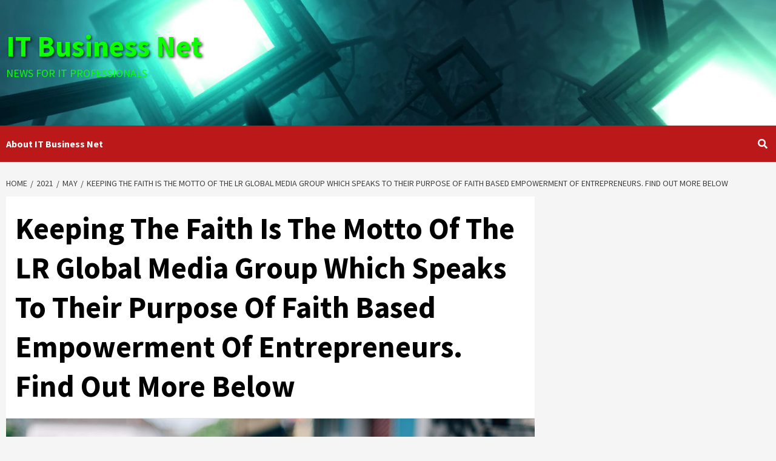

--- FILE ---
content_type: text/html; charset=utf-8
request_url: https://www.google.com/recaptcha/api2/aframe
body_size: 267
content:
<!DOCTYPE HTML><html><head><meta http-equiv="content-type" content="text/html; charset=UTF-8"></head><body><script nonce="kXJMXTh5qQaras0lQceuYw">/** Anti-fraud and anti-abuse applications only. See google.com/recaptcha */ try{var clients={'sodar':'https://pagead2.googlesyndication.com/pagead/sodar?'};window.addEventListener("message",function(a){try{if(a.source===window.parent){var b=JSON.parse(a.data);var c=clients[b['id']];if(c){var d=document.createElement('img');d.src=c+b['params']+'&rc='+(localStorage.getItem("rc::a")?sessionStorage.getItem("rc::b"):"");window.document.body.appendChild(d);sessionStorage.setItem("rc::e",parseInt(sessionStorage.getItem("rc::e")||0)+1);localStorage.setItem("rc::h",'1769547475232');}}}catch(b){}});window.parent.postMessage("_grecaptcha_ready", "*");}catch(b){}</script></body></html>